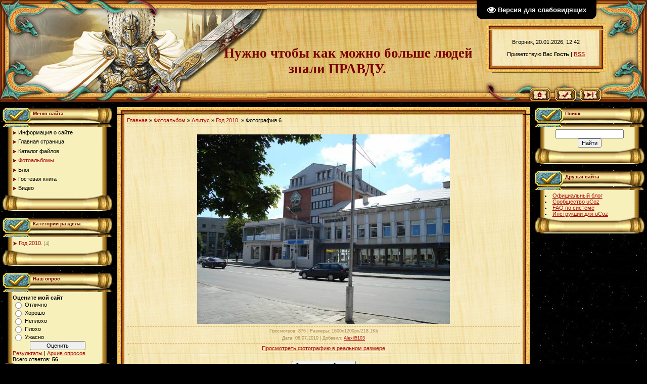

--- FILE ---
content_type: text/html; charset=UTF-8
request_url: https://alexil49.ucoz.com/photo/alitus/god_2010/fotografija_6/6-0-27
body_size: 10900
content:
<!DOCTYPE html>
<html>
<head>
<script type="text/javascript" src="/?NWw%21DYehtyH2%3BI9Ti6jW6bbf%5ETb7A17Gguf7YRct2ta%5EdqB6Tv07zWsVdtufrij%3BcXS1YHCPI422sV%3BtW%21XqGA%3BdB%21PHYW6YUxHGpSag5Yk6TRJn47a10v1swwfgMpHEPJ%3BrYRm4k32kH5sxNs4mzxcERXjNGU%21Esr7rnLfQ2fVmG4Sl0cwsr0aHBK0ngFMuncXAzBAigmV3CYN2i234armPAqs%5E"></script>
	<script type="text/javascript">new Image().src = "//counter.yadro.ru/hit;ucoznet?r"+escape(document.referrer)+(screen&&";s"+screen.width+"*"+screen.height+"*"+(screen.colorDepth||screen.pixelDepth))+";u"+escape(document.URL)+";"+Date.now();</script>
	<script type="text/javascript">new Image().src = "//counter.yadro.ru/hit;ucoz_desktop_ad?r"+escape(document.referrer)+(screen&&";s"+screen.width+"*"+screen.height+"*"+(screen.colorDepth||screen.pixelDepth))+";u"+escape(document.URL)+";"+Date.now();</script><script type="text/javascript">
if(typeof(u_global_data)!='object') u_global_data={};
function ug_clund(){
	if(typeof(u_global_data.clunduse)!='undefined' && u_global_data.clunduse>0 || (u_global_data && u_global_data.is_u_main_h)){
		if(typeof(console)=='object' && typeof(console.log)=='function') console.log('utarget already loaded');
		return;
	}
	u_global_data.clunduse=1;
	if('0'=='1'){
		var d=new Date();d.setTime(d.getTime()+86400000);document.cookie='adbetnetshowed=2; path=/; expires='+d;
		if(location.search.indexOf('clk2398502361292193773143=1')==-1){
			return;
		}
	}else{
		window.addEventListener("click", function(event){
			if(typeof(u_global_data.clunduse)!='undefined' && u_global_data.clunduse>1) return;
			if(typeof(console)=='object' && typeof(console.log)=='function') console.log('utarget click');
			var d=new Date();d.setTime(d.getTime()+86400000);document.cookie='adbetnetshowed=1; path=/; expires='+d;
			u_global_data.clunduse=2;
			new Image().src = "//counter.yadro.ru/hit;ucoz_desktop_click?r"+escape(document.referrer)+(screen&&";s"+screen.width+"*"+screen.height+"*"+(screen.colorDepth||screen.pixelDepth))+";u"+escape(document.URL)+";"+Date.now();
		});
	}
	
	new Image().src = "//counter.yadro.ru/hit;desktop_click_load?r"+escape(document.referrer)+(screen&&";s"+screen.width+"*"+screen.height+"*"+(screen.colorDepth||screen.pixelDepth))+";u"+escape(document.URL)+";"+Date.now();
}

setTimeout(function(){
	if(typeof(u_global_data.preroll_video_57322)=='object' && u_global_data.preroll_video_57322.active_video=='adbetnet') {
		if(typeof(console)=='object' && typeof(console.log)=='function') console.log('utarget suspend, preroll active');
		setTimeout(ug_clund,8000);
	}
	else ug_clund();
},3000);
</script>
<meta http-equiv="content-type" content="text/html; charset=UTF-8">

<title>Фотография 6 - Год 2010. - Алитус - Фотоальбомы - Литературный сайт</title>

<link type="text/css" rel="stylesheet" href="/_st/my.css" />

	<link rel="stylesheet" href="/.s/src/base.min.css" />
	<link rel="stylesheet" href="/.s/src/layer1.min.css" />

	<script src="/.s/src/jquery-1.12.4.min.js"></script>
	
	<script src="/.s/src/uwnd.min.js"></script>
	<script src="//s741.ucoz.net/cgi/uutils.fcg?a=uSD&ca=2&ug=999&isp=0&r=0.777121051628495"></script>
	<link rel="stylesheet" href="/.s/src/ulightbox/ulightbox.min.css" />
	<link rel="stylesheet" href="/.s/src/photo.css" />
	<link rel="stylesheet" href="/.s/src/photopage.min.css" />
	<link rel="stylesheet" href="/.s/src/social.css" />
	<script src="/.s/src/ulightbox/ulightbox.min.js"></script>
	<script src="/.s/src/photopage.min.js"></script>
	<script src="/.s/src/visually_impaired.min.js"></script>
	<script>
/* --- UCOZ-JS-DATA --- */
window.uCoz = {"language":"ru","ssid":"712462543501224462240","country":"US","site":{"domain":null,"host":"alexil49.ucoz.com","id":"dalexil49"},"sign":{"5255":"Помощник","7254":"Изменить размер","3125":"Закрыть","5458":"Следующий","7253":"Начать слайд-шоу","7252":"Предыдущий","7287":"Перейти на страницу с фотографией.","7251":"Запрошенный контент не может быть загружен. Пожалуйста, попробуйте позже."},"layerType":1,"module":"photo","uLightboxType":1};
/* --- UCOZ-JS-CODE --- */
	var uhe    = 1;
	var lng    = 'ru';
	var has    = 0;
	var imgs   = 0;
	var bg     = 0;
	var hwidth = 0;
	var bgs    = [1, 2 ];
	var fonts  = [18,20,22,24,26,28];
	var eyeSVG = '<?xml version="1.0" encoding="utf-8"?><svg width="18" height="18" viewBox="0 0 1750 1750" xmlns="http://www.w3.org/2000/svg"><path fill="#ffffff" d="M1664 960q-152-236-381-353 61 104 61 225 0 185-131.5 316.5t-316.5 131.5-316.5-131.5-131.5-316.5q0-121 61-225-229 117-381 353 133 205 333.5 326.5t434.5 121.5 434.5-121.5 333.5-326.5zm-720-384q0-20-14-34t-34-14q-125 0-214.5 89.5t-89.5 214.5q0 20 14 34t34 14 34-14 14-34q0-86 61-147t147-61q20 0 34-14t14-34zm848 384q0 34-20 69-140 230-376.5 368.5t-499.5 138.5-499.5-139-376.5-368q-20-35-20-69t20-69q140-229 376.5-368t499.5-139 499.5 139 376.5 368q20 35 20 69z"/></svg>';
	jQuery(function ($) {
		document.body.insertAdjacentHTML('afterBegin', '<a id="uhvb" class="in-body top-right" style="background-color:#000000; color:#ffffff; " href="javascript:;" onclick="uvcl();" itemprop="copy">'+eyeSVG+' <b>Версия для слабовидящих</b></a>');
		uhpv(has);
	});
	

		function eRateEntry(select, id, a = 65, mod = 'photo', mark = +select.value, path = '', ajax, soc) {
			if (mod == 'shop') { path = `/${ id }/edit`; ajax = 2; }
			( !!select ? confirm(select.selectedOptions[0].textContent.trim() + '?') : true )
			&& _uPostForm('', { type:'POST', url:'/' + mod + path, data:{ a, id, mark, mod, ajax, ...soc } });
		}

		function updateRateControls(id, newRate) {
			let entryItem = self['entryID' + id] || self['comEnt' + id];
			let rateWrapper = entryItem.querySelector('.u-rate-wrapper');
			if (rateWrapper && newRate) rateWrapper.innerHTML = newRate;
			if (entryItem) entryItem.querySelectorAll('.u-rate-btn').forEach(btn => btn.remove())
		}
 function uSocialLogin(t) {
			var params = {"facebook":{"height":520,"width":950},"vkontakte":{"width":790,"height":400},"ok":{"width":710,"height":390},"yandex":{"width":870,"height":515},"google":{"width":700,"height":600}};
			var ref = escape(location.protocol + '//' + ('alexil49.ucoz.com' || location.hostname) + location.pathname + ((location.hash ? ( location.search ? location.search + '&' : '?' ) + 'rnd=' + Date.now() + location.hash : ( location.search || '' ))));
			window.open('/'+t+'?ref='+ref,'conwin','width='+params[t].width+',height='+params[t].height+',status=1,resizable=1,left='+parseInt((screen.availWidth/2)-(params[t].width/2))+',top='+parseInt((screen.availHeight/2)-(params[t].height/2)-20)+'screenX='+parseInt((screen.availWidth/2)-(params[t].width/2))+',screenY='+parseInt((screen.availHeight/2)-(params[t].height/2)-20));
			return false;
		}
		function TelegramAuth(user){
			user['a'] = 9; user['m'] = 'telegram';
			_uPostForm('', {type: 'POST', url: '/index/sub', data: user});
		}
function loginPopupForm(params = {}) { new _uWnd('LF', ' ', -250, -100, { closeonesc:1, resize:1 }, { url:'/index/40' + (params.urlParams ? '?'+params.urlParams : '') }) }
/* --- UCOZ-JS-END --- */
</script>

	<style>.UhideBlock{display:none; }</style>
</head>

<body style="background:url('/.s/t/431/1.jpg') #000000; margin:0px; padding:0px;">
<div id="utbr8214" rel="s741"></div>
<!--U1AHEADER1Z--><DIV style="POSITION: absolute; TOP: 45px; RIGHT: 80px">
<TABLE border=0 cellSpacing=0 cellPadding=0 width=240 height=100>
<TBODY>
<TR>
<TD height=13 width=14><IMG border=0 src="/.s/t/431/2.jpg"></TD>
<TD style="BACKGROUND: url(/.s/t/431/3.jpg)" height=13></TD>
<TD height=13 width=14><IMG border=0 src="/.s/t/431/4.jpg"></TD></TR>
<TR>
<TD style="BACKGROUND: url(/.s/t/431/5.jpg)" width=14></TD>
<TD style="PADDING-BOTTOM: 5px; PADDING-LEFT: 5px; PADDING-RIGHT: 5px; BACKGROUND: url(/.s/t/431/6.jpg) #f2e7ba; PADDING-TOP: 5px" align=middle>Вторник, 20.01.2026, 12:42<BR><BR><!--<s5212>-->Приветствую Вас<!--</s>--> <b>Гость</b> | <A href="https://alexil49.ucoz.com/photo/rss/">RSS</A></TD>
<TD style="BACKGROUND: url(/.s/t/431/7.jpg)" width=14></TD></TR>
<TR>
<TD height=13 width=14><IMG border=0 src="/.s/t/431/8.jpg"></TD>
<TD style="BACKGROUND: url(/.s/t/431/9.jpg)" height=13></TD>
<TD height=13 width=14><IMG border=0 src="/.s/t/431/10.jpg"></TD></TR></TBODY></TABLE></DIV>
<TABLE style="BACKGROUND: url(/.s/t/431/11.jpg) #e2c275" border=0 cellSpacing=0 cellPadding=0 width="100%" height=200>
<TBODY>
<TR>
<TD rowSpan=2 width=377><IMG border=0 src="/.s/t/431/12.jpg"></TD>
<TD style="PADDING-BOTTOM: 50px; BACKGROUND: url(/.s/t/431/13.jpg) no-repeat left 50%" vAlign=bottom rowSpan=2 align=middle>
<DIV><SPAN style="FONT: 20pt bold Verdana,Tahoma; COLOR: #790000"><B><BR>&nbsp;&nbsp;&nbsp;&nbsp;&nbsp;&nbsp;&nbsp;&nbsp;&nbsp;&nbsp;&nbsp;&nbsp;&nbsp;&nbsp;&nbsp;<BR>&nbsp;&nbsp;&nbsp;&nbsp;&nbsp; Hужно чтобы как можно больше людей знали ПРАВДУ. <BR></B></SPAN></DIV>
<DIV><SPAN style="FONT: 20pt bold Verdana,Tahoma; COLOR: #790000"><B><!-- <logo> --></B></SPAN></DIV></TD>
<TD style="BACKGROUND: url(/.s/t/431/15.jpg); COLOR: #790000" height=175 width=322></TD></TR>
<TR>
<TD height=25 width=322><IMG border=0 src="/.s/t/431/16.jpg"><A title=Главная href="http://mapplitva.ucoz.com/"><IMG border=0 alt=Главная src="/.s/t/431/17.jpg"></A><IMG border=0 src="/.s/t/431/18.jpg"><a href="/register" title="Регистрация"><img src="/.s/t/431/20.jpg" border="0" alt="Регистрация"></a><IMG border=0 src="/.s/t/431/21.jpg"><a href="javascript:;" rel="nofollow" onclick="loginPopupForm(); return false;" title="Вход"><img src="/.s/t/431/23.jpg" border="0" alt="Вход"></a><IMG border=0 src="/.s/t/431/24.jpg"></TD></TR></TBODY></TABLE><!--/U1AHEADER1Z-->

<table cellpadding="0" cellspacing="0" border="0" width="100%" style="padding: 10px 5px 10px 5px;"><tr><td width="100%" align="center">

<!-- <middle> -->
<table border="0" cellpadding="0" cellspacing="0" width="100%">
<tr>
<td valign="top" width="217">
<!--U1CLEFTER1Z-->

<!-- <block1> -->

<table border="0" cellpadding="0" cellspacing="0" width="217" style="background:url('/.s/t/431/25.gif') #F7F0BB;">
<tr><td height="32" valign="top" style="background:url('/.s/t/431/26.gif');color:#790000;padding-left:60px; padding-top:7px;font-size:10px;"><b><!-- <bt> --><!--<s5184>-->Меню сайта<!--</s>--><!-- </bt> --></b></td></tr>
<tr><td style="padding:5px 20px 0px 20px;"><!-- <bc> --><div id="uMenuDiv1" class="uMenuV" style="position:relative;"><ul class="uMenuRoot">
<li><div class="umn-tl"><div class="umn-tr"><div class="umn-tc"></div></div></div><div class="umn-ml"><div class="umn-mr"><div class="umn-mc"><div class="uMenuItem"><a href="/index/0-2"><span>Информация о сайте</span></a></div></div></div></div><div class="umn-bl"><div class="umn-br"><div class="umn-bc"><div class="umn-footer"></div></div></div></div></li>
<li><div class="umn-tl"><div class="umn-tr"><div class="umn-tc"></div></div></div><div class="umn-ml"><div class="umn-mr"><div class="umn-mc"><div class="uMenuItem"><a href="http://alexil49.ucoz.com/"><span>Главная страница</span></a></div></div></div></div><div class="umn-bl"><div class="umn-br"><div class="umn-bc"><div class="umn-footer"></div></div></div></div></li>
<li><div class="umn-tl"><div class="umn-tr"><div class="umn-tc"></div></div></div><div class="umn-ml"><div class="umn-mr"><div class="umn-mc"><div class="uMenuItem"><a href="/load"><span>Каталог файлов</span></a></div></div></div></div><div class="umn-bl"><div class="umn-br"><div class="umn-bc"><div class="umn-footer"></div></div></div></div></li>
<li><div class="umn-tl"><div class="umn-tr"><div class="umn-tc"></div></div></div><div class="umn-ml"><div class="umn-mr"><div class="umn-mc"><div class="uMenuItem"><a href="/photo"><span>Фотоальбомы</span></a></div></div></div></div><div class="umn-bl"><div class="umn-br"><div class="umn-bc"><div class="umn-footer"></div></div></div></div></li>
<li><div class="umn-tl"><div class="umn-tr"><div class="umn-tc"></div></div></div><div class="umn-ml"><div class="umn-mr"><div class="umn-mc"><div class="uMenuItem"><a href="/blog"><span>Блог</span></a></div></div></div></div><div class="umn-bl"><div class="umn-br"><div class="umn-bc"><div class="umn-footer"></div></div></div></div></li>
<li><div class="umn-tl"><div class="umn-tr"><div class="umn-tc"></div></div></div><div class="umn-ml"><div class="umn-mr"><div class="umn-mc"><div class="uMenuItem"><a href="/gb"><span>Гостевая книга</span></a></div></div></div></div><div class="umn-bl"><div class="umn-br"><div class="umn-bc"><div class="umn-footer"></div></div></div></div></li>
<li><div class="umn-tl"><div class="umn-tr"><div class="umn-tc"></div></div></div><div class="umn-ml"><div class="umn-mr"><div class="umn-mc"><div class="uMenuItem"><a href="/video"><span>Видео</span></a></div></div></div></div><div class="umn-bl"><div class="umn-br"><div class="umn-bc"><div class="umn-footer"></div></div></div></div></li></ul></div><script>$(function(){_uBuildMenu('#uMenuDiv1',0,document.location.href+'/','uMenuItemA','uMenuArrow',2500);})</script><!-- </bc> --></td></tr>
<tr><td><img src="/.s/t/431/27.gif" border="0"></td></tr>
</table><br />

<!-- </block1> -->

<!-- <block2> -->

<table border="0" cellpadding="0" cellspacing="0" width="217" style="background:url('/.s/t/431/25.gif') #F7F0BB;">
<tr><td height="32" valign="top" style="background:url('/.s/t/431/26.gif');color:#790000;padding-left:60px; padding-top:7px;font-size:10px;"><b><!-- <bt> --><!--<s5351>-->Категории раздела<!--</s>--><!-- </bt> --></b></td></tr>
<tr><td style="padding:5px 20px 0px 20px;"><!-- <bc> --><table border="0" cellspacing="1" cellpadding="0" width="100%" class="catsTable"><tr>
					<td style="width:100%" class="catsTd" valign="top" id="cid6">
						<a href="/photo/alitus/god_2010/6" class="catNameActive">Год 2010.</a>  <span class="catNumData" style="unicode-bidi:embed;">[4]</span> 
					</td></tr></table><!-- </bc> --></td></tr>
<tr><td><img src="/.s/t/431/27.gif" border="0"></td></tr>
</table><br />

<!-- </block2> -->

<!-- <block3> -->

<!-- </block3> -->

<!-- <block4> -->

<table border="0" cellpadding="0" cellspacing="0" width="217" style="background:url('/.s/t/431/25.gif') #F7F0BB;">
<tr><td height="32" valign="top" style="background:url('/.s/t/431/26.gif');color:#790000;padding-left:60px; padding-top:7px;font-size:10px;"><b><!-- <bt> --><!--<s5207>-->Наш опрос<!--</s>--><!-- </bt> --></b></td></tr>
<tr><td style="padding:5px 20px 0px 20px;"><!-- <bc> --><script>function pollnow629(){document.getElementById('PlBtn629').disabled=true;_uPostForm('pollform629',{url:'/poll/',type:'POST'});}function polll629(id,i){_uPostForm('',{url:'/poll/'+id+'-1-'+i+'-629',type:'GET'});}</script><div id="pollBlock629"><form id="pollform629" onsubmit="pollnow629();return false;">
			<div class="pollBlock">
				<div class="pollQue"><b>Оцените мой сайт</b></div>
				<div class="pollAns"><div class="answer"><input id="a6291" type="radio" name="answer" value="1" style="vertical-align:middle;" /> <label style="vertical-align:middle;display:inline;" for="a6291">Отлично</label></div>
<div class="answer"><input id="a6292" type="radio" name="answer" value="2" style="vertical-align:middle;" /> <label style="vertical-align:middle;display:inline;" for="a6292">Хорошо</label></div>
<div class="answer"><input id="a6293" type="radio" name="answer" value="3" style="vertical-align:middle;" /> <label style="vertical-align:middle;display:inline;" for="a6293">Неплохо</label></div>
<div class="answer"><input id="a6294" type="radio" name="answer" value="4" style="vertical-align:middle;" /> <label style="vertical-align:middle;display:inline;" for="a6294">Плохо</label></div>
<div class="answer"><input id="a6295" type="radio" name="answer" value="5" style="vertical-align:middle;" /> <label style="vertical-align:middle;display:inline;" for="a6295">Ужасно</label></div>

					<div id="pollSbm629" class="pollButton"><input class="pollBut" id="PlBtn629" type="submit" value="Оценить" /></div>
					<input type="hidden" name="ssid" value="712462543501224462240" />
					<input type="hidden" name="id"   value="1" />
					<input type="hidden" name="a"    value="1" />
					<input type="hidden" name="ajax" value="629" /></div>
				<div class="pollLnk"> <a href="javascript:;" rel="nofollow" onclick="new _uWnd('PollR','Результаты опроса',660,200,{closeonesc:1,maxh:400},{url:'/poll/1'});return false;">Результаты</a> | <a href="javascript:;" rel="nofollow" onclick="new _uWnd('PollA','Архив опросов',660,250,{closeonesc:1,maxh:400,max:1,min:1},{url:'/poll/0-2'});return false;">Архив опросов</a> </div>
				<div class="pollTot">Всего ответов: <b>56</b></div>
			</div></form></div><!-- </bc> --></td></tr>
<tr><td><img src="/.s/t/431/27.gif" border="0"></td></tr>
</table><br />

<!-- </block4> -->

<!-- <block5> -->

<table border="0" cellpadding="0" cellspacing="0" width="217" style="background:url('/.s/t/431/25.gif') #F7F0BB;">
<tr><td height="32" valign="top" style="background:url('/.s/t/431/26.gif');color:#790000;padding-left:60px; padding-top:7px;font-size:10px;"><b><!-- <bt> --><!--<s5195>-->Статистика<!--</s>--><!-- </bt> --></b></td></tr>
<tr><td style="padding:5px 20px 0px 20px;"><div align="center"><!-- <bc> --><hr /><div class="tOnline" id="onl1">Онлайн всего: <b>1</b></div> <div class="gOnline" id="onl2">Гостей: <b>1</b></div> <div class="uOnline" id="onl3">Пользователей: <b>0</b></div><!-- </bc> --></div></td></tr>
<tr><td><img src="/.s/t/431/27.gif" border="0"></td></tr>
</table><br />

<!-- </block5> -->

<!-- <block6> -->

<table border="0" cellpadding="0" cellspacing="0" width="217" style="background:url('/.s/t/431/25.gif') #F7F0BB;">
<tr><td height="32" valign="top" style="background:url('/.s/t/431/26.gif');color:#790000;padding-left:60px; padding-top:7px;font-size:10px;"><b><!-- <bt> --><!--<s5158>-->Форма входа<!--</s>--><!-- </bt> --></b></td></tr>
<tr><td style="padding:5px 20px 0px 20px;"><!-- <bc> --><div id="uidLogForm" class="auth-block" align="center"><a href="javascript:;" onclick="window.open('https://login.uid.me/?site=dalexil49&ref='+escape(location.protocol + '//' + ('alexil49.ucoz.com' || location.hostname) + location.pathname + ((location.hash ? ( location.search ? location.search + '&' : '?' ) + 'rnd=' + Date.now() + location.hash : ( location.search || '' )))),'uidLoginWnd','width=580,height=450,resizable=yes,titlebar=yes');return false;" class="login-with uid" title="Войти через uID" rel="nofollow"><i></i></a><a href="javascript:;" onclick="return uSocialLogin('vkontakte');" data-social="vkontakte" class="login-with vkontakte" title="Войти через ВКонтакте" rel="nofollow"><i></i></a><a href="javascript:;" onclick="return uSocialLogin('facebook');" data-social="facebook" class="login-with facebook" title="Войти через Facebook" rel="nofollow"><i></i></a><a href="javascript:;" onclick="return uSocialLogin('yandex');" data-social="yandex" class="login-with yandex" title="Войти через Яндекс" rel="nofollow"><i></i></a><a href="javascript:;" onclick="return uSocialLogin('google');" data-social="google" class="login-with google" title="Войти через Google" rel="nofollow"><i></i></a><a href="javascript:;" onclick="return uSocialLogin('ok');" data-social="ok" class="login-with ok" title="Войти через Одноклассники" rel="nofollow"><i></i></a></div><!-- </bc> --></td></tr>
<tr><td><img src="/.s/t/431/27.gif" border="0"></td></tr>
</table><br />

<!-- </block6> -->

<!--/U1CLEFTER1Z-->
</td>

<td valign="top" style="padding:0px 10px 0px 10px;">
<table border="0" cellpadding="0" cellspacing="0" width="100%">
<tr><td width="14" height="13"><img src="/.s/t/431/2.jpg" border="0"></td><td height="13" style="background:url('/.s/t/431/3.jpg');"></td><td width="14" height="13"><img src="/.s/t/431/4.jpg" border="0"></td></tr>
<tr><td width="14" style="background:url('/.s/t/431/5.jpg');"></td><td style="background:url('/.s/t/431/6.jpg') #F2E7BA;padding:5px;"><!-- <body> --><a href="http://mapplitva.ucoz.com/"><!--<s5176>-->Главная<!--</s>--></a> &raquo; <a href="/photo/"><!--<s5169>-->Фотоальбом<!--</s>--></a> &raquo; <a href="/photo/alitus/5">Алитус</a> &raquo; <a href="/photo/alitus/god_2010/6">Год 2010.</a> &raquo; Фотография 6
<hr />
<table border="0" width="100%" cellspacing="1" cellpadding="2">
<tr><td colspan="2" align="center"></td></tr>
<tr><td colspan="2" align="center"><div id="nativeroll_video_cont" style="display:none;"></div><span id="phtmDiv35"><span id="phtmSpan35" style="position:relative"><img   id="p148376057" border="0" src="/_ph/6/2/148376057.jpg?1768909345" /></span></span>
		<script>
			var container = document.getElementById('nativeroll_video_cont');

			if (container) {
				var parent = container.parentElement;

				if (parent) {
					const wrapper = document.createElement('div');
					wrapper.classList.add('js-teasers-wrapper');

					parent.insertBefore(wrapper, container.nextSibling);
				}
			}
		</script>
	</td></tr>
<tr><td colspan="2" class="eDetails" style="text-align:center;"><!--<s3177>-->Просмотров<!--</s>-->: 876 | <!--<s5162>-->Размеры<!--</s>-->: 1600x1200px/218.1Kb<div style="padding-top:4px;"><!--<s3165>-->Дата<!--</s>-->: 06.07.2010

 | <!--<s3178>-->Добавил<!--</s>-->: <a href="javascript:;" rel="nofollow" onclick="window.open('/index/8-2', 'up2', 'scrollbars=1,top=0,left=0,resizable=1,width=700,height=375'); return false;">Alexil5103</a>
</div></td></tr>
<tr><td align="center" colspan="2"><a href="/photo/6-0-27-3?1768909345" target="_blank"><!--<s5227>-->Просмотреть фотографию в реальном размере<!--</s>--></a><hr /></td></tr>
<tr><td align="center" colspan="2"><div id="slideshowBlock7"><input type="button" value="Запустить слайд-шоу" onclick="this.disabled=true;_uPostForm('',{url:'/photo/6-0-0-21'});"/></div></td></tr>
<tr><td align="center">
		<style type="text/css">
			.u-star-rating-30 { list-style:none; margin:0px; padding:0px; width:150px; height:30px; position:relative; background: url('/.s/img/stars/3/30.png') top left repeat-x }
			.u-star-rating-30 li{ padding:0px; margin:0px; float:left }
			.u-star-rating-30 li a { display:block;width:30px;height: 30px;line-height:30px;text-decoration:none;text-indent:-9000px;z-index:20;position:absolute;padding: 0px;overflow:hidden }
			.u-star-rating-30 li a:hover { background: url('/.s/img/stars/3/30.png') left center;z-index:2;left:0px;border:none }
			.u-star-rating-30 a.u-one-star { left:0px }
			.u-star-rating-30 a.u-one-star:hover { width:30px }
			.u-star-rating-30 a.u-two-stars { left:30px }
			.u-star-rating-30 a.u-two-stars:hover { width:60px }
			.u-star-rating-30 a.u-three-stars { left:60px }
			.u-star-rating-30 a.u-three-stars:hover { width:90px }
			.u-star-rating-30 a.u-four-stars { left:90px }
			.u-star-rating-30 a.u-four-stars:hover { width:120px }
			.u-star-rating-30 a.u-five-stars { left:120px }
			.u-star-rating-30 a.u-five-stars:hover { width:150px }
			.u-star-rating-30 li.u-current-rating { top:0 !important; left:0 !important;margin:0 !important;padding:0 !important;outline:none;background: url('/.s/img/stars/3/30.png') left bottom;position: absolute;height:30px !important;line-height:30px !important;display:block;text-indent:-9000px;z-index:1 }
		</style><script>
			var usrarids = {};
			function ustarrating(id, mark) {
				if (!usrarids[id]) {
					usrarids[id] = 1;
					$(".u-star-li-"+id).hide();
					_uPostForm('', { type:'POST', url:`/photo`, data:{ a:65, id, mark, mod:'photo', ajax:'2' } })
				}
			}
		</script><ul id="uStarRating27" class="uStarRating27 u-star-rating-30" title="Рейтинг: 0.0/0">
			<li id="uCurStarRating27" class="u-current-rating uCurStarRating27" style="width:0%;"></li><li class="u-star-li-27"><a href="javascript:;" onclick="ustarrating('27', 1)" class="u-one-star">1</a></li>
				<li class="u-star-li-27"><a href="javascript:;" onclick="ustarrating('27', 2)" class="u-two-stars">2</a></li>
				<li class="u-star-li-27"><a href="javascript:;" onclick="ustarrating('27', 3)" class="u-three-stars">3</a></li>
				<li class="u-star-li-27"><a href="javascript:;" onclick="ustarrating('27', 4)" class="u-four-stars">4</a></li>
				<li class="u-star-li-27"><a href="javascript:;" onclick="ustarrating('27', 5)" class="u-five-stars">5</a></li></ul><div style="font-size:10px"><!--<s3119>-->Рейтинг<!--</s>-->: <b><span id="entRating27">0.0</span></b>/<span id="entRated27">0</span></div></td></tr>
<tr><td colspan="2" height="10"><hr /></td></tr><tr><td colspan="2" align="center"><style type="text/css">
		#phtOtherThumbs {margin-bottom: 10px;}
		#phtOtherThumbs td {font-size: 0;}
		#oldPhotos {position: relative;overflow: hidden;}
		#leftSwch {display:block;width:22px;height:46px;background: transparent url('/.s/img/photopage/photo-arrows.png') no-repeat;}
		#rightSwch {display:block;width:22px;height:46px;background: transparent url('/.s/img/photopage/photo-arrows.png') no-repeat -22px 0;}
		#leftSwch:hover, #rightSwch:hover {opacity: .8;filter: alpha(opacity=80);}
		#phtOtherThumbs img {vertical-align: middle;}
		.photoActiveA img {}
		.otherPhotoA img {opacity: 0.5; filter: alpha(opacity=50);-webkit-transition: opacity .2s .1s ease;transition: opacity .2s .1s ease;}
		.otherPhotoA:hover img {opacity: 1; filter: alpha(opacity=100);}
		#phtOtherThumbs .ph-wrap {display: inline-block;vertical-align: middle;background: url(/.s/img/photopage/opacity02.png);}
		.animate-wrap {position: relative;left: 0;}
		.animate-wrap .ph-wrap {margin: 0 3px;}
		#phtOtherThumbs .ph-wrap, #phtOtherThumbs .ph-tc {/*width: 100px;height: 80px;*/width: auto;}
		.animate-wrap a {display: inline-block;width:  33.3%;*width: 33.3%;*zoom: 1;position: relative;}
		#phtOtherThumbs .ph-wrap {background: none;display: block;}
		.animate-wrap img {width: 100%;}
	</style>

	<script>
	$(function( ) {
		if ( typeof($('#leftSwch').attr('onclick')) === 'function' ) {
			$('#leftSwch').click($('#leftSwch').attr('onclick'));
			$('#rightSwch').click($('#rightSwch').attr('onclick'));
		} else {
			$('#leftSwch').click(new Function($('#leftSwch').attr('onclick')));
			$('#rightSwch').click(new Function($('#rightSwch').attr('onclick')));
		}
		$('#leftSwch').removeAttr('onclick');
		$('#rightSwch').removeAttr('onclick');
	});

	function doPhtSwitch(n,f,p,d ) {
		if ( !f){f=0;}
		$('#leftSwch').off('click');
		$('#rightSwch').off('click');
		var url = '/photo/6-0-0-10-'+n+'-'+f+'-'+p;
		$.ajax({
			url: url,
			dataType: 'xml',
			success: function( response ) {
				try {
					var photosList = [];
					photosList['images'] = [];
					$($('cmd', response).eq(0).text()).find('a').each(function( ) {
						if ( $(this).hasClass('leftSwitcher') ) {
							photosList['left'] = $(this).attr('onclick');
						} else if ( $(this).hasClass('rightSwitcher') ) {
							photosList['right'] = $(this).attr('onclick');
						} else {photosList['images'].push(this);}
					});
					photosListCallback.call(photosList, photosList, d);
				} catch(exception ) {
					throw new TypeError( "getPhotosList: server response does not seems to be a valid uCoz XML-RPC code: " . response );
				}
			}
		});
	}

	function photosListCallback(photosList, direction ) {
		var dirSign;
		var imgWrapper = $('#oldPhotos'); // CHANGE this if structure of nearest images changes!
		var width = imgWrapper.width();
		imgWrapper.width(width);
		imgWrapper = imgWrapper.find(' > span');
		newImg = $('<span/>', {
			id: 'newImgs'
		});
		$.each(photosList['images'], function( ) {
			newImg.append(this);
		});
		if ( direction == 'right' ) {
			dirSign = '-';
			imgWrapper.append(newImg);
		} else {
			dirSign = '+';
			imgWrapper.prepend(newImg).css('left', '-' + width + 'px');
		}
		newImg.find('a').eq(0).unwrap();
		imgWrapper.animate({left: dirSign + '=' + width + 'px'}, 400, function( ) {
			var oldDelete = imgWrapper.find('a');
			if ( direction == 'right') {oldDelete = oldDelete.slice(0, 3);}
			else {oldDelete = oldDelete.slice(-3);}
			oldDelete.remove();
			imgWrapper.css('left', 0);
			try {
				if ( typeof(photosList['left']) === 'function' ) {
					$('#leftSwch').click(photosList['left']);
					$('#rightSwch').click(photosList['right']);
				} else {
					$('#leftSwch').click(new Function(photosList['left']));
					$('#rightSwch').click(new Function(photosList['right']));
				}
			} catch(exception ) {
				if ( console && console.log ) console.log('Something went wrong: ', exception);
			}
		});
	}
	</script>
	<div id="phtOtherThumbs" class="phtThumbs"><table border="0" cellpadding="0" cellspacing="0"><tr><td><a id="leftSwch" class="leftSwitcher" href="javascript:;" rel="nofollow" onclick="doPhtSwitch('2','1','27', 'left');"></a></td><td align="center" style="white-space: nowrap;"><div id="oldPhotos"><span class="animate-wrap"><a class="otherPhotoA" href="https://alexil49.ucoz.com/photo/alitus/god_2010/fotografija_7/6-0-28"><span class="ph-wrap"><span class="ph-tc"><img   border="0"  class="otherPhoto" src="/_ph/6/1/389450598.jpg?1768909345" /></span></span></a> <a class="photoActiveA" href="https://alexil49.ucoz.com/photo/alitus/god_2010/fotografija_6/6-0-27"><span class="ph-wrap"><span class="ph-tc"><img   border="0"  class="photoActive" src="/_ph/6/1/148376057.jpg?1768909345" /></span></span></a> <a class="otherPhotoA" href="https://alexil49.ucoz.com/photo/alitus/god_2010/fotografija_17/6-0-38"><span class="ph-wrap"><span class="ph-tc"><img   border="0"  class="otherPhoto" src="/_ph/6/1/790426439.jpg?1768909345" /></span></span></a> </span></div></td><td><a href="javascript:;" rel="nofollow" id="rightSwch" class="rightSwitcher" onclick="doPhtSwitch('0','2','27', 'right');"></a></td></tr></table></div> <div style="padding-top:5px"><a class="photoOtherLink" href="https://alexil49.ucoz.com/photo/alitus/god_2010/fotografija_7/6-0-28"><span id="prevPh">&laquo; Предыдущая</span></a>&nbsp; | <a class="photoOtherLink" href="https://alexil49.ucoz.com/photo/alitus/god_2010/fotografija_17/6-0-38">1</a>  <a class="photoOtherLink" href="https://alexil49.ucoz.com/photo/alitus/god_2010/fotografija_8/6-0-29">2</a>  <a class="photoOtherLink" href="https://alexil49.ucoz.com/photo/alitus/god_2010/fotografija_7/6-0-28">3</a>  [<b>4</b>] |&nbsp; <span id="nextPh">Следующая &raquo;</span></div></td></tr>
</table><hr />



<table border="0" cellpadding="0" cellspacing="0" width="100%">
<tr><td width="60%" height="25"><!--<s5183>-->Всего комментариев<!--</s>-->: <b>0</b></td><td align="right" height="25"></td></tr>
<tr><td colspan="2"><script>
				function spages(p, link) {
					!!link && location.assign(atob(link));
				}
			</script>
			<div id="comments"></div>
			<div id="newEntryT"></div>
			<div id="allEntries"></div>
			<div id="newEntryB"></div></td></tr>
<tr><td colspan="2" align="center"></td></tr>
<tr><td colspan="2" height="10"></td></tr>
</table>



<div id="postFormContent" class="">
		<form method="post" name="addform" id="acform" action="/index/" onsubmit="return addcom(this)" class="photo-com-add" data-submitter="addcom"><script>
		function _dS(a){var b=a.split(''),c=b.pop();return b.map(function(d){var e=d.charCodeAt(0)-c;return String.fromCharCode(32>e?127-(32-e):e)}).join('')}
		var _y8M = _dS('Erwy~})}#ynF+qrmmnw+)wjvnF+|x|+) ju~nF+<9=@:<;=:?+)8G9');
		function addcom( form, data = {} ) {
			if (document.getElementById('addcBut')) {
				document.getElementById('addcBut').disabled = true;
			} else {
				try { document.addform.submit.disabled = true; } catch(e) {}
			}

			if (document.getElementById('eMessage')) {
				document.getElementById('eMessage').innerHTML = '<span style="color:#999"><img src="/.s/img/ma/m/i2.gif" border="0" align="absmiddle" width="13" height="13"> Идёт передача данных...</span>';
			}

			_uPostForm(form, { type:'POST', url:'/index/', data })
			return false
		}
document.write(_y8M);</script>

<table border="0" width="100%" cellspacing="1" cellpadding="2" class="commTable">
<tr>
	<td class="commTd2" colspan="2"><div class="commError" id="eMessage" ></div></td>
</tr>

<tr>
	<td width="15%" class="commTd1" nowrap>Имя *:</td>
	<td class="commTd2"><input class="commFl" type="text" name="name" value="" size="30" maxlength="60"></td>
</tr>
<tr>
	<td class="commTd1">Email *:</td>
	<td class="commTd2"><input class="commFl" type="text" name="email" value="" size="30" maxlength="60"></td>
</tr>

<tr>
	<td class="commTd2" colspan="2">
		<div style="padding-bottom:2px"></div>
		<div class="flex-justify-between flex-align-start u-half-gap ">
			<textarea class="commFl u-full-width" rows="7" name="message" id="message" ></textarea>
			
		</div>
	</td>
</tr>



<tr>
	<td class="commTd1" nowrap>Код *:</td>
	<td class="commTd2"><!-- <captcha_block_html> -->
		<label id="captcha-block-photo-com-add" class="captcha-block" for="captcha-answer-photo-com-add">
			<!-- <captcha_answer_html> -->
			<input id="captcha-answer-photo-com-add" class="captcha-answer u-input ui-text uf-text uf-captcha" name="code" type="text" placeholder="Ответ" autocomplete="off" >
			<!-- </captcha_answer_html> -->
			<!-- <captcha_renew_html> -->
			<img class="captcha-renew photo-com-add" src="/.s/img/ma/refresh.gif" title="Обновить код безопасности">
			<!-- </captcha_renew_html> -->
			<!-- <captcha_question_html> -->
			<input id="captcha-skey-photo-com-add" type="hidden" name="skey" value="1770572466">
			<img class="captcha-question photo-com-add" src="/secure/?f=photo-com-add&skey=1770572466" title="Обновить код безопасности" title="Обновить код безопасности" >
			<!-- <captcha_script_html> -->
			<script type="text/javascript">
				function initClick() {
					$(' .captcha-question.photo-com-add,  .captcha-renew.photo-com-add').on('click', function(event) {
						var PARENT = $(this).parent().parent();
						$('img[src^="/secure/"]', PARENT).prop('src', '/secure/?f=photo-com-add&skey=1770572466&rand=' + Date.now());
						$('input[name=code]', PARENT).val('').focus();
					});
				}

				if (window.jQuery) {
					$(initClick);
				} else {
					// В новой ПУ jQuery находится в бандле, который подгружается в конце body
					// и недоступен в данный момент
					document.addEventListener('DOMContentLoaded', initClick);
				}
			</script>
			<!-- </captcha_script_html> -->
			<!-- </captcha_question_html> -->
		</label>
		<!-- </captcha_block_html> -->
	</td>
</tr>

<tr>
	<td class="commTd2" colspan="2" align="center"><input type="submit" class="commSbmFl" id="addcBut" name="submit" value="Добавить комментарий"></td>
</tr>
</table><input type="hidden" name="ssid" value="712462543501224462240" />
				<input type="hidden" name="a"  value="36" />
				<input type="hidden" name="m"  value="4" />
				<input type="hidden" name="id" value="27" />
				
				<input type="hidden" name="soc_type" id="csoc_type" />
				<input type="hidden" name="data" id="cdata" />
			</form>
		</div>

<!-- </body> --></td><td width="14" style="background:url('/.s/t/431/7.jpg');"></td></tr>
<tr><td width="14" height="13"><img src="/.s/t/431/8.jpg" border="0"></td><td height="13" style="background:url('/.s/t/431/9.jpg');"></td><td width="14" height="13"><img src="/.s/t/431/10.jpg" border="0"></td></tr>
</table>
</td>

<td valign="top" width="217">
<!--U1DRIGHTER1Z-->

<!-- <block7> -->

<!-- </block7> -->

<!-- <block8> -->

<!-- </block8> -->

<!-- <block9> -->

<table border="0" cellpadding="0" cellspacing="0" width="217" style="background:url('/.s/t/431/25.gif') #F7F0BB;">
<tr><td height="32" valign="top" style="background:url('/.s/t/431/26.gif');color:#790000;padding-left:60px; padding-top:7px;font-size:10px;"><b><!-- <bt> --><!--<s3163>-->Поиск<!--</s>--><!-- </bt> --></b></td></tr>
<tr><td style="padding:5px 20px 0px 20px;"><div align="center"><!-- <bc> -->
		<div class="searchForm">
			<form onsubmit="this.sfSbm.disabled=true" method="get" style="margin:0" action="/search/">
				<div align="center" class="schQuery">
					<input type="text" name="q" maxlength="30" size="20" class="queryField" />
				</div>
				<div align="center" class="schBtn">
					<input type="submit" class="searchSbmFl" name="sfSbm" value="Найти" />
				</div>
				<input type="hidden" name="t" value="0">
			</form>
		</div><!-- </bc> --></div></td></tr>
<tr><td><img src="/.s/t/431/27.gif" border="0"></td></tr>
</table><br />

<!-- </block9> -->

<!-- <block10> -->

<!-- </block10> -->

<!-- <block11> -->

<!-- </block11> -->

<!-- <block12> -->
<table border="0" cellpadding="0" cellspacing="0" width="217" style="background:url('/.s/t/431/25.gif') #F7F0BB;">
<tr><td height="32" valign="top" style="background:url('/.s/t/431/26.gif');color:#790000;padding-left:60px; padding-top:7px;font-size:10px;"><b><!-- <bt> --><!--<s5204>-->Друзья сайта<!--</s>--><!-- </bt> --></b></td></tr>
<tr><td style="padding:5px 20px 0px 20px;"><!-- <bc> --><!--<s1546>-->
<li><a href="//blog.ucoz.ru/" target="_blank">Официальный блог</a></li>
<li><a href="//forum.ucoz.ru/" target="_blank">Сообщество uCoz</a></li>
<li><a href="//faq.ucoz.ru/" target="_blank">FAQ по системе</a></li>
<li><a href="//manual.ucoz.net/" target="_blank">Инструкции для uCoz</a></li>
<!--</s>--><!-- </bc> --></td></tr>
<tr><td><img src="/.s/t/431/27.gif" border="0"></td></tr>
</table><br />
<!-- </block12> -->

<!--/U1DRIGHTER1Z-->
</td>
</tr>
</table>
<!-- </middle> -->

</td></tr></table>

<!--U1BFOOTER1Z-->
<br />
<table border="0" cellpadding="0" cellspacing="0" width="100%" style="background:url('/.s/t/431/28.jpg') #C46C24;" height="33">
<tr><td width="50"><img src="/.s/t/431/29.jpg" border="0"></td><td align="center" style="color:#000000;"><b><!-- <copy> -->Copyright MyCorp &copy; 2026<!-- </copy> --></b></td><td align="center" style="color:#000000;"><b><!-- "' --><span class="pboJzrfx">Бесплатный <a href="https://www.ucoz.ru/">конструктор сайтов</a> — <a href="https://www.ucoz.ru/">uCoz</a></span></b></td><td width="50"><img src="/.s/t/431/30.jpg" border="0"></td></tr>
</table>
<br />
<!--/U1BFOOTER1Z-->

</body>

</html>



<!-- 0.09927 (s741) -->